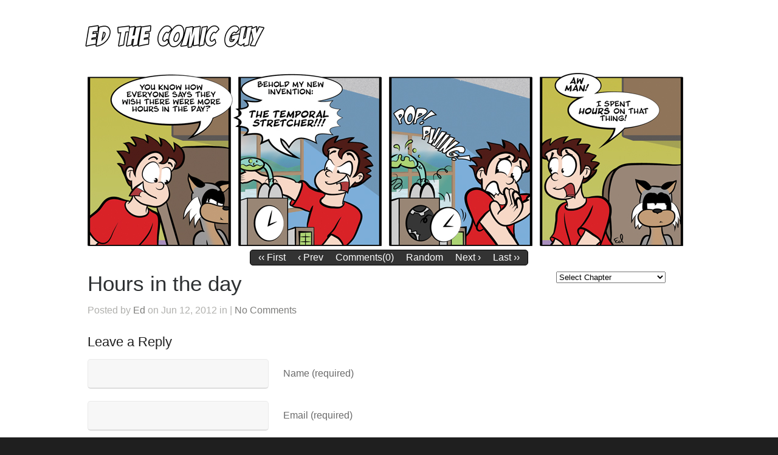

--- FILE ---
content_type: text/html; charset=UTF-8
request_url: http://www.edthecomicguy.com/comic/hours-in-the-day/
body_size: 8470
content:
<!DOCTYPE html>
<html lang="en-US">

<head>
	<meta http-equiv="Content-Type" content="text/html; charset=UTF-8" />
	<title>Ed The Comic Guy  &raquo; Hours in the day</title>
	<meta name="viewport" content="width=device-width, initial-scale = 1.0, maximum-scale=1.0, user-scalable=no" />
	<link href='http://fonts.googleapis.com/css?family=PT+Sans' rel='stylesheet' type='text/css'>
	<link rel="stylesheet" type="text/css" href="http://fonts.googleapis.com/css?family=Droid+Serif:regular,bold" />
							
			
			
		
	
	<link rel="stylesheet" href="http://www.edthecomicguy.com/wp-content/themes/hayden/style.css" type="text/css" media="screen" />
	<link rel="alternate" type="application/rss+xml" title="Ed The Comic Guy RSS Feed" href="http://www.edthecomicguy.com/feed/" />
	<link rel="alternate" type="application/atom+xml" title="Ed The Comic Guy Atom Feed" href="http://www.edthecomicguy.com/feed/atom/" />
	<link rel="pingback" href="http://www.edthecomicguy.com/xmlrpc.php" />
	
		
		
	<meta name='robots' content='max-image-preview:large' />
	<style>img:is([sizes="auto" i], [sizes^="auto," i]) { contain-intrinsic-size: 3000px 1500px }</style>
	<link rel="alternate" type="application/rss+xml" title="Ed The Comic Guy &raquo; Hours in the day Comments Feed" href="http://www.edthecomicguy.com/comic/hours-in-the-day/feed/" />
<script type="text/javascript">
/* <![CDATA[ */
window._wpemojiSettings = {"baseUrl":"https:\/\/s.w.org\/images\/core\/emoji\/16.0.1\/72x72\/","ext":".png","svgUrl":"https:\/\/s.w.org\/images\/core\/emoji\/16.0.1\/svg\/","svgExt":".svg","source":{"concatemoji":"http:\/\/www.edthecomicguy.com\/wp-includes\/js\/wp-emoji-release.min.js?ver=6.8.3"}};
/*! This file is auto-generated */
!function(s,n){var o,i,e;function c(e){try{var t={supportTests:e,timestamp:(new Date).valueOf()};sessionStorage.setItem(o,JSON.stringify(t))}catch(e){}}function p(e,t,n){e.clearRect(0,0,e.canvas.width,e.canvas.height),e.fillText(t,0,0);var t=new Uint32Array(e.getImageData(0,0,e.canvas.width,e.canvas.height).data),a=(e.clearRect(0,0,e.canvas.width,e.canvas.height),e.fillText(n,0,0),new Uint32Array(e.getImageData(0,0,e.canvas.width,e.canvas.height).data));return t.every(function(e,t){return e===a[t]})}function u(e,t){e.clearRect(0,0,e.canvas.width,e.canvas.height),e.fillText(t,0,0);for(var n=e.getImageData(16,16,1,1),a=0;a<n.data.length;a++)if(0!==n.data[a])return!1;return!0}function f(e,t,n,a){switch(t){case"flag":return n(e,"\ud83c\udff3\ufe0f\u200d\u26a7\ufe0f","\ud83c\udff3\ufe0f\u200b\u26a7\ufe0f")?!1:!n(e,"\ud83c\udde8\ud83c\uddf6","\ud83c\udde8\u200b\ud83c\uddf6")&&!n(e,"\ud83c\udff4\udb40\udc67\udb40\udc62\udb40\udc65\udb40\udc6e\udb40\udc67\udb40\udc7f","\ud83c\udff4\u200b\udb40\udc67\u200b\udb40\udc62\u200b\udb40\udc65\u200b\udb40\udc6e\u200b\udb40\udc67\u200b\udb40\udc7f");case"emoji":return!a(e,"\ud83e\udedf")}return!1}function g(e,t,n,a){var r="undefined"!=typeof WorkerGlobalScope&&self instanceof WorkerGlobalScope?new OffscreenCanvas(300,150):s.createElement("canvas"),o=r.getContext("2d",{willReadFrequently:!0}),i=(o.textBaseline="top",o.font="600 32px Arial",{});return e.forEach(function(e){i[e]=t(o,e,n,a)}),i}function t(e){var t=s.createElement("script");t.src=e,t.defer=!0,s.head.appendChild(t)}"undefined"!=typeof Promise&&(o="wpEmojiSettingsSupports",i=["flag","emoji"],n.supports={everything:!0,everythingExceptFlag:!0},e=new Promise(function(e){s.addEventListener("DOMContentLoaded",e,{once:!0})}),new Promise(function(t){var n=function(){try{var e=JSON.parse(sessionStorage.getItem(o));if("object"==typeof e&&"number"==typeof e.timestamp&&(new Date).valueOf()<e.timestamp+604800&&"object"==typeof e.supportTests)return e.supportTests}catch(e){}return null}();if(!n){if("undefined"!=typeof Worker&&"undefined"!=typeof OffscreenCanvas&&"undefined"!=typeof URL&&URL.createObjectURL&&"undefined"!=typeof Blob)try{var e="postMessage("+g.toString()+"("+[JSON.stringify(i),f.toString(),p.toString(),u.toString()].join(",")+"));",a=new Blob([e],{type:"text/javascript"}),r=new Worker(URL.createObjectURL(a),{name:"wpTestEmojiSupports"});return void(r.onmessage=function(e){c(n=e.data),r.terminate(),t(n)})}catch(e){}c(n=g(i,f,p,u))}t(n)}).then(function(e){for(var t in e)n.supports[t]=e[t],n.supports.everything=n.supports.everything&&n.supports[t],"flag"!==t&&(n.supports.everythingExceptFlag=n.supports.everythingExceptFlag&&n.supports[t]);n.supports.everythingExceptFlag=n.supports.everythingExceptFlag&&!n.supports.flag,n.DOMReady=!1,n.readyCallback=function(){n.DOMReady=!0}}).then(function(){return e}).then(function(){var e;n.supports.everything||(n.readyCallback(),(e=n.source||{}).concatemoji?t(e.concatemoji):e.wpemoji&&e.twemoji&&(t(e.twemoji),t(e.wpemoji)))}))}((window,document),window._wpemojiSettings);
/* ]]> */
</script>
<style id='wp-emoji-styles-inline-css' type='text/css'>

	img.wp-smiley, img.emoji {
		display: inline !important;
		border: none !important;
		box-shadow: none !important;
		height: 1em !important;
		width: 1em !important;
		margin: 0 0.07em !important;
		vertical-align: -0.1em !important;
		background: none !important;
		padding: 0 !important;
	}
</style>
<link rel='stylesheet' id='wp-block-library-css' href='http://www.edthecomicguy.com/wp-includes/css/dist/block-library/style.min.css?ver=6.8.3' type='text/css' media='all' />
<style id='classic-theme-styles-inline-css' type='text/css'>
/*! This file is auto-generated */
.wp-block-button__link{color:#fff;background-color:#32373c;border-radius:9999px;box-shadow:none;text-decoration:none;padding:calc(.667em + 2px) calc(1.333em + 2px);font-size:1.125em}.wp-block-file__button{background:#32373c;color:#fff;text-decoration:none}
</style>
<style id='global-styles-inline-css' type='text/css'>
:root{--wp--preset--aspect-ratio--square: 1;--wp--preset--aspect-ratio--4-3: 4/3;--wp--preset--aspect-ratio--3-4: 3/4;--wp--preset--aspect-ratio--3-2: 3/2;--wp--preset--aspect-ratio--2-3: 2/3;--wp--preset--aspect-ratio--16-9: 16/9;--wp--preset--aspect-ratio--9-16: 9/16;--wp--preset--color--black: #000000;--wp--preset--color--cyan-bluish-gray: #abb8c3;--wp--preset--color--white: #ffffff;--wp--preset--color--pale-pink: #f78da7;--wp--preset--color--vivid-red: #cf2e2e;--wp--preset--color--luminous-vivid-orange: #ff6900;--wp--preset--color--luminous-vivid-amber: #fcb900;--wp--preset--color--light-green-cyan: #7bdcb5;--wp--preset--color--vivid-green-cyan: #00d084;--wp--preset--color--pale-cyan-blue: #8ed1fc;--wp--preset--color--vivid-cyan-blue: #0693e3;--wp--preset--color--vivid-purple: #9b51e0;--wp--preset--gradient--vivid-cyan-blue-to-vivid-purple: linear-gradient(135deg,rgba(6,147,227,1) 0%,rgb(155,81,224) 100%);--wp--preset--gradient--light-green-cyan-to-vivid-green-cyan: linear-gradient(135deg,rgb(122,220,180) 0%,rgb(0,208,130) 100%);--wp--preset--gradient--luminous-vivid-amber-to-luminous-vivid-orange: linear-gradient(135deg,rgba(252,185,0,1) 0%,rgba(255,105,0,1) 100%);--wp--preset--gradient--luminous-vivid-orange-to-vivid-red: linear-gradient(135deg,rgba(255,105,0,1) 0%,rgb(207,46,46) 100%);--wp--preset--gradient--very-light-gray-to-cyan-bluish-gray: linear-gradient(135deg,rgb(238,238,238) 0%,rgb(169,184,195) 100%);--wp--preset--gradient--cool-to-warm-spectrum: linear-gradient(135deg,rgb(74,234,220) 0%,rgb(151,120,209) 20%,rgb(207,42,186) 40%,rgb(238,44,130) 60%,rgb(251,105,98) 80%,rgb(254,248,76) 100%);--wp--preset--gradient--blush-light-purple: linear-gradient(135deg,rgb(255,206,236) 0%,rgb(152,150,240) 100%);--wp--preset--gradient--blush-bordeaux: linear-gradient(135deg,rgb(254,205,165) 0%,rgb(254,45,45) 50%,rgb(107,0,62) 100%);--wp--preset--gradient--luminous-dusk: linear-gradient(135deg,rgb(255,203,112) 0%,rgb(199,81,192) 50%,rgb(65,88,208) 100%);--wp--preset--gradient--pale-ocean: linear-gradient(135deg,rgb(255,245,203) 0%,rgb(182,227,212) 50%,rgb(51,167,181) 100%);--wp--preset--gradient--electric-grass: linear-gradient(135deg,rgb(202,248,128) 0%,rgb(113,206,126) 100%);--wp--preset--gradient--midnight: linear-gradient(135deg,rgb(2,3,129) 0%,rgb(40,116,252) 100%);--wp--preset--font-size--small: 13px;--wp--preset--font-size--medium: 20px;--wp--preset--font-size--large: 36px;--wp--preset--font-size--x-large: 42px;--wp--preset--spacing--20: 0.44rem;--wp--preset--spacing--30: 0.67rem;--wp--preset--spacing--40: 1rem;--wp--preset--spacing--50: 1.5rem;--wp--preset--spacing--60: 2.25rem;--wp--preset--spacing--70: 3.38rem;--wp--preset--spacing--80: 5.06rem;--wp--preset--shadow--natural: 6px 6px 9px rgba(0, 0, 0, 0.2);--wp--preset--shadow--deep: 12px 12px 50px rgba(0, 0, 0, 0.4);--wp--preset--shadow--sharp: 6px 6px 0px rgba(0, 0, 0, 0.2);--wp--preset--shadow--outlined: 6px 6px 0px -3px rgba(255, 255, 255, 1), 6px 6px rgba(0, 0, 0, 1);--wp--preset--shadow--crisp: 6px 6px 0px rgba(0, 0, 0, 1);}:where(.is-layout-flex){gap: 0.5em;}:where(.is-layout-grid){gap: 0.5em;}body .is-layout-flex{display: flex;}.is-layout-flex{flex-wrap: wrap;align-items: center;}.is-layout-flex > :is(*, div){margin: 0;}body .is-layout-grid{display: grid;}.is-layout-grid > :is(*, div){margin: 0;}:where(.wp-block-columns.is-layout-flex){gap: 2em;}:where(.wp-block-columns.is-layout-grid){gap: 2em;}:where(.wp-block-post-template.is-layout-flex){gap: 1.25em;}:where(.wp-block-post-template.is-layout-grid){gap: 1.25em;}.has-black-color{color: var(--wp--preset--color--black) !important;}.has-cyan-bluish-gray-color{color: var(--wp--preset--color--cyan-bluish-gray) !important;}.has-white-color{color: var(--wp--preset--color--white) !important;}.has-pale-pink-color{color: var(--wp--preset--color--pale-pink) !important;}.has-vivid-red-color{color: var(--wp--preset--color--vivid-red) !important;}.has-luminous-vivid-orange-color{color: var(--wp--preset--color--luminous-vivid-orange) !important;}.has-luminous-vivid-amber-color{color: var(--wp--preset--color--luminous-vivid-amber) !important;}.has-light-green-cyan-color{color: var(--wp--preset--color--light-green-cyan) !important;}.has-vivid-green-cyan-color{color: var(--wp--preset--color--vivid-green-cyan) !important;}.has-pale-cyan-blue-color{color: var(--wp--preset--color--pale-cyan-blue) !important;}.has-vivid-cyan-blue-color{color: var(--wp--preset--color--vivid-cyan-blue) !important;}.has-vivid-purple-color{color: var(--wp--preset--color--vivid-purple) !important;}.has-black-background-color{background-color: var(--wp--preset--color--black) !important;}.has-cyan-bluish-gray-background-color{background-color: var(--wp--preset--color--cyan-bluish-gray) !important;}.has-white-background-color{background-color: var(--wp--preset--color--white) !important;}.has-pale-pink-background-color{background-color: var(--wp--preset--color--pale-pink) !important;}.has-vivid-red-background-color{background-color: var(--wp--preset--color--vivid-red) !important;}.has-luminous-vivid-orange-background-color{background-color: var(--wp--preset--color--luminous-vivid-orange) !important;}.has-luminous-vivid-amber-background-color{background-color: var(--wp--preset--color--luminous-vivid-amber) !important;}.has-light-green-cyan-background-color{background-color: var(--wp--preset--color--light-green-cyan) !important;}.has-vivid-green-cyan-background-color{background-color: var(--wp--preset--color--vivid-green-cyan) !important;}.has-pale-cyan-blue-background-color{background-color: var(--wp--preset--color--pale-cyan-blue) !important;}.has-vivid-cyan-blue-background-color{background-color: var(--wp--preset--color--vivid-cyan-blue) !important;}.has-vivid-purple-background-color{background-color: var(--wp--preset--color--vivid-purple) !important;}.has-black-border-color{border-color: var(--wp--preset--color--black) !important;}.has-cyan-bluish-gray-border-color{border-color: var(--wp--preset--color--cyan-bluish-gray) !important;}.has-white-border-color{border-color: var(--wp--preset--color--white) !important;}.has-pale-pink-border-color{border-color: var(--wp--preset--color--pale-pink) !important;}.has-vivid-red-border-color{border-color: var(--wp--preset--color--vivid-red) !important;}.has-luminous-vivid-orange-border-color{border-color: var(--wp--preset--color--luminous-vivid-orange) !important;}.has-luminous-vivid-amber-border-color{border-color: var(--wp--preset--color--luminous-vivid-amber) !important;}.has-light-green-cyan-border-color{border-color: var(--wp--preset--color--light-green-cyan) !important;}.has-vivid-green-cyan-border-color{border-color: var(--wp--preset--color--vivid-green-cyan) !important;}.has-pale-cyan-blue-border-color{border-color: var(--wp--preset--color--pale-cyan-blue) !important;}.has-vivid-cyan-blue-border-color{border-color: var(--wp--preset--color--vivid-cyan-blue) !important;}.has-vivid-purple-border-color{border-color: var(--wp--preset--color--vivid-purple) !important;}.has-vivid-cyan-blue-to-vivid-purple-gradient-background{background: var(--wp--preset--gradient--vivid-cyan-blue-to-vivid-purple) !important;}.has-light-green-cyan-to-vivid-green-cyan-gradient-background{background: var(--wp--preset--gradient--light-green-cyan-to-vivid-green-cyan) !important;}.has-luminous-vivid-amber-to-luminous-vivid-orange-gradient-background{background: var(--wp--preset--gradient--luminous-vivid-amber-to-luminous-vivid-orange) !important;}.has-luminous-vivid-orange-to-vivid-red-gradient-background{background: var(--wp--preset--gradient--luminous-vivid-orange-to-vivid-red) !important;}.has-very-light-gray-to-cyan-bluish-gray-gradient-background{background: var(--wp--preset--gradient--very-light-gray-to-cyan-bluish-gray) !important;}.has-cool-to-warm-spectrum-gradient-background{background: var(--wp--preset--gradient--cool-to-warm-spectrum) !important;}.has-blush-light-purple-gradient-background{background: var(--wp--preset--gradient--blush-light-purple) !important;}.has-blush-bordeaux-gradient-background{background: var(--wp--preset--gradient--blush-bordeaux) !important;}.has-luminous-dusk-gradient-background{background: var(--wp--preset--gradient--luminous-dusk) !important;}.has-pale-ocean-gradient-background{background: var(--wp--preset--gradient--pale-ocean) !important;}.has-electric-grass-gradient-background{background: var(--wp--preset--gradient--electric-grass) !important;}.has-midnight-gradient-background{background: var(--wp--preset--gradient--midnight) !important;}.has-small-font-size{font-size: var(--wp--preset--font-size--small) !important;}.has-medium-font-size{font-size: var(--wp--preset--font-size--medium) !important;}.has-large-font-size{font-size: var(--wp--preset--font-size--large) !important;}.has-x-large-font-size{font-size: var(--wp--preset--font-size--x-large) !important;}
:where(.wp-block-post-template.is-layout-flex){gap: 1.25em;}:where(.wp-block-post-template.is-layout-grid){gap: 1.25em;}
:where(.wp-block-columns.is-layout-flex){gap: 2em;}:where(.wp-block-columns.is-layout-grid){gap: 2em;}
:root :where(.wp-block-pullquote){font-size: 1.5em;line-height: 1.6;}
</style>
<link rel='stylesheet' id='superfish-css' href='http://www.edthecomicguy.com/wp-content/themes/hayden/css/superfish.css?ver=1.4.8' type='text/css' media='all' />
<link rel='stylesheet' id='slideshow-css' href='http://www.edthecomicguy.com/wp-content/themes/hayden/css/flexslider.css?ver=1.8' type='text/css' media='all' />
<link rel='stylesheet' id='comiceasel-style-css' href='http://www.edthecomicguy.com/wp-content/plugins/comic-easel/css/comiceasel.css?ver=6.8.3' type='text/css' media='all' />
<script type="text/javascript" src="http://www.edthecomicguy.com/wp-includes/js/jquery/jquery.min.js?ver=3.7.1" id="jquery-core-js"></script>
<script type="text/javascript" src="http://www.edthecomicguy.com/wp-includes/js/jquery/jquery-migrate.min.js?ver=3.4.1" id="jquery-migrate-js"></script>
<link rel="https://api.w.org/" href="http://www.edthecomicguy.com/wp-json/" /><meta name="generator" content="WordPress 6.8.3" />
<link rel="canonical" href="http://www.edthecomicguy.com/comic/hours-in-the-day/" />
<link rel='shortlink' href='http://www.edthecomicguy.com/?p=4830' />
<link rel="alternate" title="oEmbed (JSON)" type="application/json+oembed" href="http://www.edthecomicguy.com/wp-json/oembed/1.0/embed?url=http%3A%2F%2Fwww.edthecomicguy.com%2Fcomic%2Fhours-in-the-day%2F" />
<link rel="alternate" title="oEmbed (XML)" type="text/xml+oembed" href="http://www.edthecomicguy.com/wp-json/oembed/1.0/embed?url=http%3A%2F%2Fwww.edthecomicguy.com%2Fcomic%2Fhours-in-the-day%2F&#038;format=xml" />
<meta name="Comic-Easel" content="1.15" />
<meta name="Referrer" content="" />
<meta property="og:image" content="http://www.edthecomicguy.com/wp-content/uploads/2018/01/2012-06-12-hours-in-the-day.jpg" />
<meta name="generator" content=" " />

<style type="text/css" media="screen">





	#header {
		background-color: #ffffff;
	}
	#mainNav ul ul {
		background-color: #ffffff;
	}

	blockquote, address {
		border-left: 5px solid #ffffff;
	}	
	#filterNav .selected, #filterNav a.selected:hover {
		background-color: #ffffff;
	}	
	#content .project.small .title span{
		background-color: #ffffff !important;
	}
	.flex-direction-nav li a {
		background-color: #ffffff !important;
	}
	.posts .post .date
	{
		background-color: #ffffff !important;
	}	

	#googleMap {height: 350px;}

a { color: #4da7ca;}
a:hover {color: #4290ae;}
.button, #searchsubmit, input[type="submit"] {background-color: #757575 !important;}


</style>

<!--[if IE 7]>
<link rel="stylesheet" href="http://www.edthecomicguy.com/wp-content/themes/hayden/css/ie7.css" type="text/css" media="screen" />
<![endif]-->
<!--[if IE 8]>
<link rel="stylesheet" href="http://www.edthecomicguy.com/wp-content/themes/hayden/css/ie8.css" type="text/css" media="screen" />
<![endif]-->
<!--[if IE]><script src="http://html5shiv.googlecode.com/svn/trunk/html5.js"></script><![endif]-->




<link rel="icon" href="http://www.edthecomicguy.com/wp-content/uploads/2017/12/cropped-Icon_site_edthecomicguy_512x512-32x32.jpg" sizes="32x32" />
<link rel="icon" href="http://www.edthecomicguy.com/wp-content/uploads/2017/12/cropped-Icon_site_edthecomicguy_512x512-192x192.jpg" sizes="192x192" />
<link rel="apple-touch-icon" href="http://www.edthecomicguy.com/wp-content/uploads/2017/12/cropped-Icon_site_edthecomicguy_512x512-180x180.jpg" />
<meta name="msapplication-TileImage" content="http://www.edthecomicguy.com/wp-content/uploads/2017/12/cropped-Icon_site_edthecomicguy_512x512-270x270.jpg" />
	
</head>

<body class="wp-singular comic-template-default single single-comic postid-4830 wp-theme-hayden chrome has-slideshow story-the-huge-manatee" >

<div id="container">	
<div id="header">
	<div class="top">
	<div class="surround">
	<div class="inside clearfix">
							
				<div id="logo">
						
			<h1 class="logo"><a href="http://www.edthecomicguy.com"><img src="http://www.edthecomicguy.com/wp-content/uploads/2018/02/logo_edthecomicguy-1-1.png" alt="Ed The Comic Guy" /></a></h1>
			
		</div>
		
		<div id="mainNav" class="clearfix">							
			<ul class="sf-menu clearfix" ></ul>			
		</div>	
							
	</div>
	</div>
	</div>	
	
		
</div>

<div id="wrap">
<div id="middle" class="clearfix">
	
	<!--<div id="pageHead">
						<h1>Hours in the day</h1>
					</div>//-->
				<div id="comic-wrap" class="comic-id-4830">
				<div id="comic-head">
									</div>
								<div class="comic-table">	
										<div id="comic">
						<a href="http://www.edthecomicguy.com/comic/plutonic-acquisition/" alt="Hours in the day" title="Hours in the day" ><img src="http://www.edthecomicguy.com/wp-content/uploads/2018/01/2012-06-12-hours-in-the-day.jpg" alt="Hours in the day" title="Hours in the day"   /></a>					</div>
									</div>				
								<div id="comic-foot">
						<table id="comic-nav-wrapper">
		<tr class="comic-nav-container">
			<td class="comic-nav"><a href="http://www.edthecomicguy.com/comic/politic-ing-6/" class="comic-nav-base comic-nav-first">&lsaquo;&lsaquo; First</a></td>
			<td class="comic-nav"><a href="http://www.edthecomicguy.com/comic/booby-trapped/" class="comic-nav-base comic-nav-previous">&lsaquo; Prev</a></td>
			<td class="comic-nav"><a href="http://www.edthecomicguy.com/comic/hours-in-the-day/#respond" class="comic-nav-comments" title="Hours in the day"><span class="comic-nav-comment-count">Comments(0)</span></a></td>
			<td class="comic-nav"><a href="http://www.edthecomicguy.com?random&nocache=1" class="comic-nav-random" title="Random Comic">Random</a></td>
	<td class="comic-nav"><a href="http://www.edthecomicguy.com/comic/plutonic-acquisition/" class="comic-nav-base comic-nav-next">Next &rsaquo;</a></td>
	<td class="comic-nav"><a href="http://www.edthecomicguy.com/comic/tempest-tossed-4/" class="comic-nav-base comic-nav-last">Last &rsaquo;&rsaquo;</a></td>
		</tr>
 
	</table>
					</div>
				<div class="clear"></div>
			</div>
			<div id="content" class="twoThirds clearfix">
					    
		<div class="post-4830 comic type-comic status-publish has-post-thumbnail hentry chapters-the-huge-manatee">													
			<h2><a href="http://www.edthecomicguy.com/comic/hours-in-the-day/" rel="bookmark" >Hours in the day</a></h2>
			<div class="meta clearfix">
																							
				Posted 					
				by <a href="http://www.edthecomicguy.com/author/edthecomicguy_mpfwh6/" title="Posts by Ed" rel="author">Ed</a>				on Jun 12, 2012				in 				 | 				
									<a href="http://www.edthecomicguy.com/comic/hours-in-the-day/#respond">No Comments</a>
							</div>
			
						
						
																													
		</div>				
		
 <div id="commentBox" > 

<div id="commentForm" class="clear">

	<div id="respond">

	<h3>Leave a Reply</h3>	

	
	<form action="http://www.edthecomicguy.com/wp-comments-post.php" method="post" >

	
	<p><input type="text" name="author" id="author" value="" size="32" tabindex="1" aria-required='true' />
	<label for="author">Name (required)</label></p>

	<p><input type="text" name="email" id="email" value="" size="32" tabindex="2" aria-required='true' />
	<label for="email">Email (required)</label></p>

	<p><input type="text" name="url" id="url" value="" size="32" tabindex="3" />
	<label for="url">Website </label></p>

	
	<p><textarea name="comment" id="comment" cols="55" rows="12" tabindex="4"></textarea></p>
	
	<p>
	<input name="submit" type="submit" class="button" id="submit" tabindex="5" value="Submit Comment" /> <a rel="nofollow" id="cancel-comment-reply-link" href="/comic/hours-in-the-day/#respond" style="display:none;">Cancel Reply</a>	<input type='hidden' name='comment_post_ID' value='4830' id='comment_post_ID' />
<input type='hidden' name='comment_parent' id='comment_parent' value='0' />
	</p>	
	
	<p style="display: none !important;" class="akismet-fields-container" data-prefix="ak_"><label>&#916;<textarea name="ak_hp_textarea" cols="45" rows="8" maxlength="100"></textarea></label><input type="hidden" id="ak_js_1" name="ak_js" value="62"/><script>document.getElementById( "ak_js_1" ).setAttribute( "value", ( new Date() ).getTime() );</script></p>
	</form>

		</div>

</div><!-- end commentform -->


 </div> 			
							    	
	</div>
		
	<div id="sidebar" class="clearfix">
	
		
    <div id="ceo_comic_archive_dropdown_widget-5" class="ceo_comic_archive_dropdown_widget sidebarBox widgetBox"><form id="chapter-select" class="chapter-select" method="get">
<select  name='chapter' id='chapter' class='postform' onchange="document.location.href=this.options[this.selectedIndex].value;">
	<option value='0' selected='selected'>Select Chapter</option>
	<option class="level-0" value="http://www.edthecomicguy.com/chapter/eds-r-us/">Ed&#8217;s R Us&nbsp;&nbsp;(2380)</option>
	<option class="level-0" value="http://www.edthecomicguy.com/chapter/tempest-tossed/">Tempest Tossed&nbsp;&nbsp;(4)</option>
	<option class="level-0" value="http://www.edthecomicguy.com/chapter/dancing-queens/">Dancing Queens&nbsp;&nbsp;(108)</option>
	<option class="level-0" value="http://www.edthecomicguy.com/chapter/morning-people/">Morning People!&nbsp;&nbsp;(226)</option>
	<option class="level-0" value="http://www.edthecomicguy.com/chapter/blinded-with-science/">Blinded with Science&nbsp;&nbsp;(175)</option>
	<option class="level-0" value="http://www.edthecomicguy.com/chapter/everything-she-does-is-magic/">Everything she Does is Magic&nbsp;&nbsp;(185)</option>
	<option class="level-0" value="http://www.edthecomicguy.com/chapter/the-big-easy/">The Big Easy&nbsp;&nbsp;(174)</option>
	<option class="level-0" value="http://www.edthecomicguy.com/chapter/failing-for-the-first-time/">Failing for the First time&nbsp;&nbsp;(185)</option>
	<option class="level-0" value="http://www.edthecomicguy.com/chapter/ninja-romance/">Ninja Bromance&nbsp;&nbsp;(199)</option>
	<option class="level-0" value="http://www.edthecomicguy.com/chapter/the-huge-manatee/">The Huge Manatee&nbsp;&nbsp;(182)</option>
	<option class="level-0" value="http://www.edthecomicguy.com/chapter/fake-nerds/">Fake Nerds&nbsp;&nbsp;(185)</option>
	<option class="level-0" value="http://www.edthecomicguy.com/chapter/the-perplexing-case-of-the-missing-confectionery-and-other-stories/">The perplexing case of the missing confectionery and other stories&nbsp;&nbsp;(166)</option>
	<option class="level-0" value="http://www.edthecomicguy.com/chapter/wheel-of-gimicks/">Wheel of Gimicks&nbsp;&nbsp;(126)</option>
	<option class="level-0" value="http://www.edthecomicguy.com/chapter/finding-oberon/">Finding Oberon&nbsp;&nbsp;(139)</option>
	<option class="level-0" value="http://www.edthecomicguy.com/chapter/what-you-see-isnt-what-you-get/">What you see isn&#8217;t what you get&nbsp;&nbsp;(50)</option>
	<option class="level-0" value="http://www.edthecomicguy.com/chapter/riddle-me-this/">Riddle me this&nbsp;&nbsp;(53)</option>
	<option class="level-0" value="http://www.edthecomicguy.com/chapter/best-of-enemies/">Best of Enemies&nbsp;&nbsp;(71)</option>
	<option class="level-0" value="http://www.edthecomicguy.com/chapter/night-of-the-hunters/">Night of the Hunters&nbsp;&nbsp;(63)</option>
	<option class="level-0" value="http://www.edthecomicguy.com/chapter/bringing-up-changeling/">Bringing up Changeling&nbsp;&nbsp;(89)</option>
	<option class="level-0" value="http://www.edthecomicguy.com/chapter/betty-and-the-beast/">Betty and the Beast&nbsp;&nbsp;(187)</option>
	<option class="level-0" value="http://www.edthecomicguy.com/chapter/betty-and-the-beach/">Betty and the Beach&nbsp;&nbsp;(11)</option>
	<option class="level-0" value="http://www.edthecomicguy.com/chapter/the-great-outdoors/">The Great Outdoors&nbsp;&nbsp;(12)</option>
	<option class="level-0" value="http://www.edthecomicguy.com/chapter/vancity-angels/">Vancity Angels&nbsp;&nbsp;(13)</option>
	<option class="level-0" value="http://www.edthecomicguy.com/chapter/every-other-sunday/">Every Other Sunday&nbsp;&nbsp;(102)</option>
	<option class="level-0" value="http://www.edthecomicguy.com/chapter/bettys-day-out/">Betty&#8217;s Day Out&nbsp;&nbsp;(12)</option>
	<option class="level-0" value="http://www.edthecomicguy.com/chapter/stuck-in-the-middle-of-nowhere-with-you/">Stuck in the Middle (of nowhere) with you&nbsp;&nbsp;(12)</option>
	<option class="level-0" value="http://www.edthecomicguy.com/chapter/roll-the-dice/">Roll the Dice&nbsp;&nbsp;(13)</option>
	<option class="level-0" value="http://www.edthecomicguy.com/chapter/cant-stop-the-block/">Can&#8217;t Stop the Block&nbsp;&nbsp;(12)</option>
	<option class="level-0" value="http://www.edthecomicguy.com/chapter/the-adventurous-wenches/">The Adventurous Wenches&nbsp;&nbsp;(4)</option>
</select>
	<noscript>
		<input type="submit" value="View" />
	</noscript>
</form>
</div></div><!-- end sidebar -->					

	</div>
	</div>	
	<div id="footer" >
			
		<div class="main">
			<div class="inside clearfix">	
			
			<div id="custom_html-7" class="widget_text oneThird widget_custom_html footerBox widgetBox"><div class="textwidget custom-html-widget"><p><a class="twitter-timeline" href="https://twitter.com/EdsRUsComic" data-widget-id="418943842667077633">Tweets by @EdsRUsComic</a><br />
<script>!function(d,s,id){var js,fjs=d.getElementsByTagName(s)[0],p=/^http:/.test(d.location)?'http':'https';if(!d.getElementById(id)){js=d.createElement(s);js.id=id;js.src=p+"://platform.twitter.com/widgets.js";fjs.parentNode.insertBefore(js,fjs);}}(document,"script","twitter-wjs");</script></p>
</div></div><div id="custom_html-6" class="widget_text oneThird widget_custom_html footerBox widgetBox"><div class="textwidget custom-html-widget"><p><script src="http://connect.facebook.net/en_US/all.js#xfbml=1"></script><fb:like-box href="http://www.facebook.com/pages/Eds-R-Us/154229197959826" width="260" show_faces="true" stream="false" header="false"></fb:like-box></p>
</div></div><div id="custom_html-5" class="widget_text oneThird widget_custom_html footerBox widgetBox"><div class="textwidget custom-html-widget"><p><a 
	 href ="https://www.patreon.com/bePatron?u=96891" data-patreon-widget-type="become-patron-button">Become a Patron!</a><script  async src="https://c6.patreon.com/becomePatronButton.bundle.js"></script></p>
</div></div><div id="custom_html-8" class="widget_text oneThird widget_custom_html footerBox widgetBox"><div class="textwidget custom-html-widget"><p><script charset="utf-8" type="text/javascript" src="//ws-na.amazon-adsystem.com/widgets/q?ServiceVersion=20070822&#038;MarketPlace=CA&#038;ID=V20070822%2FCA%2Fedthecomicguy-20%2F8003%2Fe1334765-fe68-4d13-996b-d1ae9407845c&#038;Operation=GetScriptTemplate"> </script> <noscript><a rel="nofollow" href="//ws-na.amazon-adsystem.com/widgets/q?ServiceVersion=20070822&#038;MarketPlace=CA&#038;ID=V20070822%2FCA%2Fedthecomicguy-20%2F8003%2Fe1334765-fe68-4d13-996b-d1ae9407845c&#038;Operation=NoScript">Amazon.ca Widgets</a></noscript></p>
</div></div>						
			
			
		</div><!-- end footer inside-->					
		</div><!-- end footer main -->							
			
		<div class="secondary">
			<div class="inside clearfix">	
									<div class="left"><p>&copy; 2025 <a href="http://www.edthecomicguy.com"><strong>Ed The Comic Guy</strong></a> All Rights Reserved.</p></div>
			<div class="right"><p>Theme by <a href="http://themetrust.com" title="Premium WordPress Themes"><strong>Theme Trust</strong></a></p></div>
			</div><!-- end footer inside-->		
		</div><!-- end footer secondary-->		
		
	</div><!-- end footer -->
</div><!-- end container -->
<script type="speculationrules">
{"prefetch":[{"source":"document","where":{"and":[{"href_matches":"\/*"},{"not":{"href_matches":["\/wp-*.php","\/wp-admin\/*","\/wp-content\/uploads\/*","\/wp-content\/*","\/wp-content\/plugins\/*","\/wp-content\/themes\/hayden\/*","\/*\\?(.+)"]}},{"not":{"selector_matches":"a[rel~=\"nofollow\"]"}},{"not":{"selector_matches":".no-prefetch, .no-prefetch a"}}]},"eagerness":"conservative"}]}
</script>

<script type="text/javascript">
//<![CDATA[
jQuery(document).ready(function(){
jQuery('.flexslider').imagesLoaded(function() {		
	jQuery('.flexslider').flexslider({
		slideshowSpeed: 6000,  
		directionNav: true,
		slideshow: 1,				 				
		animation: 'fade',
		animationLoop: true
	});  
});
});
//]]>
</script><script type="text/javascript" src="http://www.edthecomicguy.com/wp-includes/js/comment-reply.min.js?ver=6.8.3" id="comment-reply-js" async="async" data-wp-strategy="async"></script>
<script type="text/javascript" src="http://www.edthecomicguy.com/wp-content/plugins/comic-easel/js/keynav.js" id="ceo_keynav-js"></script>
<script type="text/javascript" src="http://www.edthecomicguy.com/wp-content/themes/hayden/js/superfish.js?ver=1.4.8" id="superfish-js"></script>
<script type="text/javascript" src="http://www.edthecomicguy.com/wp-content/themes/hayden/js/jquery.fitvids.js?ver=1.0" id="fitvids-js"></script>
<script type="text/javascript" src="http://www.edthecomicguy.com/wp-content/themes/hayden/js/jquery.actual.min.js?ver=1.8.13" id="actual-js"></script>
<script type="text/javascript" src="http://www.edthecomicguy.com/wp-content/themes/hayden/js/jquery.fittext.js?ver=1.0" id="fittext-js"></script>
<script type="text/javascript" src="http://www.edthecomicguy.com/wp-content/themes/hayden/js/tinynav.min.js?ver=1.05" id="tinynav-js"></script>
<script type="text/javascript" src="http://www.edthecomicguy.com/wp-content/themes/hayden/js/jquery.isotope.min.js?ver=1.3.110525" id="isotope-js"></script>
<script type="text/javascript" src="http://www.edthecomicguy.com/wp-content/themes/hayden/js/jquery.flexslider-min.js?ver=1.8" id="slideshow-js"></script>
<script type="text/javascript" src="http://www.edthecomicguy.com/wp-content/themes/hayden/js/theme_trust.js?ver=1.0" id="theme_trust_js-js"></script>
</body>
</html>